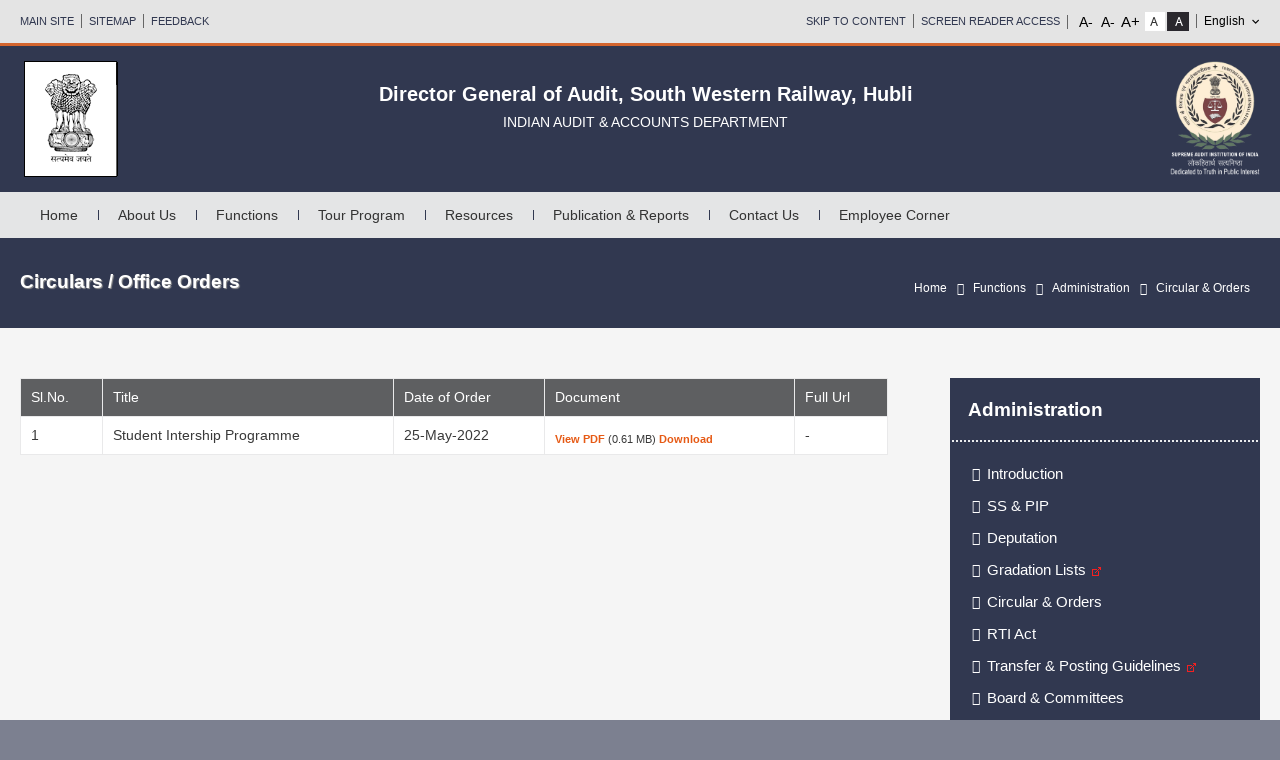

--- FILE ---
content_type: text/html; charset=UTF-8
request_url: https://cag.gov.in/swr/karnataka/en/ae-circulars-office-orders
body_size: 5300
content:

<!DOCTYPE html>
<html xmlns="http://www.w3.org/1999/xhtml" xml:lang="en" lang="en" dir="ltr">
	<head>
		<meta charset="utf-8"/>		<meta http-equiv="X-UA-Compatible" content="IE=edge">
		<meta name="viewport" content="width=device-width, initial-scale=1.0">
		<title>Circulars / Office Orders | Director General of Audit, South Western Railway, Hubli</title>
		<link href="/favicon.ico" type="image/x-icon" rel="icon"/><link href="/favicon.ico" type="image/x-icon" rel="shortcut icon"/>				
	<link rel="stylesheet" href="/themes/s_w_r/assets/css/style.css"/>
	<link rel="stylesheet" href="/themes/s_w_r/assets/css/responsive.css"/>
	<link rel="stylesheet" href="/themes/s_w_r/assets/css/aos.css"/>
		<link rel="stylesheet" href="https://cdnjs.cloudflare.com/ajax/libs/font-awesome/4.7.0/css/font-awesome.min.css">
		
	<script src="/themes/s_w_r/assets/js/jquery-min.js"></script>
	<script src="/themes/s_w_r/assets/js/modernizr.js"></script>
						
	</head>

	<body data-mobile="false" data-c="aecircularsofficeorders" data-m="index" class="noJS">
		<noscript class="js-required">
			<div class="container">
				<div class="alert alert-danger mt-2 mb-2" role="alert">
					This page uses JavaScript. Your browser either doesn't support JavaScript or you have it turned off. To see this page as it is meant to appear please use a JavaScript enabled browser.				</div>
			</div>
		</noscript>
		<div id="wrapper">
			<header id="header">
    <div class="topStrip">
      <div class="container">
        <div class=" cf">
                  <ul  class="leftLink"  >
            <li class="nav-item "><a href="https://cag.gov.in/en/" class="nav-link ">MAIN SITE</a></li><li class="nav-item "><a href="https://cag.gov.in/swr/karnataka/en/sitemap" class="nav-link ">SITEMAP</a></li><li class="nav-item "><a href="#" class="nav-link ">FEEDBACK</a></li>        </ul>
                    <ul class="rightLinks">
            <li><a class="skipContent" tabindex="1" href="#content">Skip to Content</a></li>
            <li><a class="skipContent" tabindex="1" href="#">Screen Reader Access</a></li>
            <li class="fontResize">
              <div id="accessControl" class="textResizeWrapper">
			     <div class="font-resize">
                <input type="button" name="font_normal" value="A-" id="font_smaller" title="Decrease Font Size" class="fontScaler normal font-normal" />
                <input type="button" name="font_normal" value="A-" id="font_normal" title="Normal Font Size" class="fontScaler normal font-normal" />
                <input type="button" name="font_large" value="A+" id="font_large" title="Increase Font Size" class="fontScaler large font-large" />
                </div>
				<div class="contrast-list">
                <input type="button" name="normal" value="Standard View" id="normal" title="Standard View" class="contrastChanger normal current" />
                <input type="button" name="wob" value="High Contrast View" id="wob" title="High Contrast View" class="contrastChanger wob" />
              </div>
			  </div>
            </li>
            <!--<li class="fontResize">
              <div id="accessControl" class="textResizeWrapper">
                <input type="button" name="normal" value="Standard View" id="normal" title="Standard View" class="contrastChanger normal current" />
                <input type="button" name="wob" value="High Contrast View" id="wob" title="High Contrast View" class="contrastChanger wob" />
              </div>
            </li>-->
            <li class="langDropDown">
                <select id="languageSwitcher">
                                                                <option value="hi" >हिन्दी</option>
                                            <option value="en"  selected="selected" >English</option>
                                    </select>

                            </li>
          </ul>
        </div>
      </div>
    </div>
	<div class="headSecound">
    <div class="container">
        <div class="headerBox"> 
          <div class="headerLeft">
		  <a href="/swr/karnataka/en" title="Director General of Audit, South Western Railway, Hubli"><img src="/themes/s_w_r/assets/images/emblem.png" alt="img"/></a>            </div>		
            <div class="headerPart">
            <div class="headerBox cf">
			<div id="logo">
                <a href="/swr/karnataka/en" title="Director General of Audit, South Western Railway, Hubli"><h3>Director General of Audit, South Western Railway, Hubli</h3><p>Indian Audit & Accounts Department</p></a>                 </div>
			   </div>
			</div>
            <div class="headerRight"> 
                <a href="/swr/karnataka/en" title="Dedicated to Truth in Public Interest"><img src="/themes/s_w_r/assets/images/Dedicated-to-Truth-in-Public-Interest.png" alt="Dedicated to Truth in Public Interest"/></a>            </div>
        </div>
      </div>
	</div>
    
    <div class="menuFullWidth">
    <div class="container">
    <div id="mainNav" class="mainNavigation">
          <div class="menuPart cf">
            <ul id="nav">
                <li>
                    <a href="/swr/karnataka/en">Home</a>                </li>
                <li class="nav-item dropdown "><a href="https://cag.gov.in/swr/karnataka/en/page-swr-karnataka-swr-about-us" class="nav-link dropdown-toggle " id="navbar-dropdown-menu-9318" data-toggle="dropdown" aria-haspopup="true" aria-expanded="false">About Us</a><ul class="dropdown-menu parent" aria-labelledby="navbar-dropdown-menu-9318"><li class="dropdown-item active dropdown-submenu "><a href="#" class="dropdown-toggle " id="navbar-dropdown-menu-537" data-toggle="dropdown" aria-haspopup="true" aria-expanded="false">The Office</a><ul class="dropdown-menu parent" aria-labelledby="navbar-dropdown-menu-537"><li class="dropdown-item active "><a href="https://cag.gov.in/swr/karnataka/en/page-swr-karnataka-swr-introduction" class="dropdown-item ">Introduction</a></li><li class="dropdown-item active "><a href="https://cag.gov.in/swr/karnataka/en/page-swr-karnataka-principal-director" class="dropdown-item ">Director General of Audit</a></li><li class="dropdown-item active "><a href="https://cag.gov.in/swr/karnataka/en/page-swr-karnataka-swr-deputy-director" class="dropdown-item ">Director of Audit</a></li></ul></li><li class="dropdown-item active dropdown-submenu "><a href="#" class="dropdown-toggle " id="navbar-dropdown-menu-9323" data-toggle="dropdown" aria-haspopup="true" aria-expanded="false">Mandate</a><ul class="dropdown-menu parent" aria-labelledby="navbar-dropdown-menu-9323"><li class="dropdown-item active "><a href="https://cag.gov.in/swr/karnataka/en/page-swr-karnataka-duties-power" class="dropdown-item ">Duties & Powers</a></li><li class="dropdown-item active "><a href="https://cag.gov.in/swr/karnataka/en/page-swr-karnataka-audit-jurisdiction" class="dropdown-item ">Audit Jurisdiction</a></li></ul></li><li class="dropdown-item active "><a href="https://cag.gov.in/en/page-our-vision-mission-values" class="dropdown-item ">Our Vision, Mission & Core Values</a></li><li class="dropdown-item active "><a href="https://cag.gov.in/swr/karnataka/en/page-swr-karnataka-swr-organisation-chart" class="dropdown-item ">Organisational Chart</a></li><li class="dropdown-item active "><a href="https://cag.gov.in/swr/karnataka/en/page-swr-karnataka-budget-expenditure" class="dropdown-item ">Budget & Expenditure</a></li><li class="dropdown-item active "><a href="https://cag.gov.in/swr/karnataka/en/page-swr-karnataka-history" class="dropdown-item ">History</a></li></ul></li><li class="nav-item dropdown "><a href="#" class="nav-link dropdown-toggle " id="navbar-dropdown-menu-9339" data-toggle="dropdown" aria-haspopup="true" aria-expanded="false">Functions</a><ul class="dropdown-menu parent" aria-labelledby="navbar-dropdown-menu-9339"><li class="dropdown-item active dropdown-submenu "><a href="#" class="dropdown-toggle " id="navbar-dropdown-menu-9340" data-toggle="dropdown" aria-haspopup="true" aria-expanded="false">Administration</a><ul class="dropdown-menu parent" aria-labelledby="navbar-dropdown-menu-9340"><li class="dropdown-item active "><a href="https://cag.gov.in/swr/karnataka/en/page-swr-karnataka-an-introduction-to-administration" class="dropdown-item ">Introduction</a></li><li class="dropdown-item active "><a href="https://cag.gov.in/swr/karnataka/en/page-swr-karnataka-ss-pip" class="dropdown-item ">SS & PIP</a></li><li class="dropdown-item active "><a href="https://cag.gov.in/swr/karnataka/en/page-swr-karnataka-deputation" class="dropdown-item ">Deputation</a></li><li class="dropdown-item active "><a href="https://cag.gov.in/swr/karnataka/en/page-swr-karnataka-gradation-list" target="_blank" class="dropdown-item ">Gradation Lists &nbsp;<img src=https://cag.gov.in/assets/images/extlink-icon.png alt='External link'></a></li><li class="dropdown-item active active"><a href="https://cag.gov.in/swr/karnataka/en/ae-circulars-office-orders" class="dropdown-item active">Circular & Orders</a></li><li class="dropdown-item active "><a href="https://cag.gov.in/swr/karnataka/en/page-swr-karnataka-swr-rti" class="dropdown-item ">RTI Act</a></li><li class="dropdown-item active "><a href="https://cag.gov.in/uploads/media/Transfer-policy-pdf-20200727135648.pdf" target="_blank" class="dropdown-item ">Transfer & Posting Guidelines &nbsp;<img src=https://cag.gov.in/assets/images/extlink-icon.png alt='External link'></a></li><li class="dropdown-item active "><a href="https://cag.gov.in/swr/karnataka/en/page-swr-karnataka-board-committees" class="dropdown-item ">Board & Committees</a></li><li class="dropdown-item active "><a href="https://cag.gov.in/swr/karnataka/en/page-swr-karnataka-training" class="dropdown-item ">Training</a></li><li class="dropdown-item active "><a href="https://cag.gov.in/swr/karnataka/en/page-swr-karnataka-rajbhasha" class="dropdown-item ">Rajbhasha</a></li><li class="dropdown-item active "><a href="https://cag.gov.in/uploads/media/codeofe-20200727135054.pdf" target="_blank" class="dropdown-item ">Code of Ethics for IA&AD &nbsp;<img src=https://cag.gov.in/assets/images/extlink-icon.png alt='External link'></a></li></ul></li><li class="dropdown-item active dropdown-submenu "><a href="#" class="dropdown-toggle " id="navbar-dropdown-menu-9352" data-toggle="dropdown" aria-haspopup="true" aria-expanded="false">Traffic Audit</a><ul class="dropdown-menu parent" aria-labelledby="navbar-dropdown-menu-9352"><li class="dropdown-item active "><a href="https://cag.gov.in/swr/karnataka/en/page-swr-karnataka-traffic-audit" class="dropdown-item ">Introduction</a></li></ul></li><li class="dropdown-item active dropdown-submenu "><a href="#" class="dropdown-toggle " id="navbar-dropdown-menu-9355" data-toggle="dropdown" aria-haspopup="true" aria-expanded="false">Construction Audit</a><ul class="dropdown-menu parent" aria-labelledby="navbar-dropdown-menu-9355"><li class="dropdown-item active "><a href="https://cag.gov.in/swr/karnataka/en/page-swr-karnataka-construction-audit" class="dropdown-item ">Introduction</a></li><li class="dropdown-item active "><a href="https://cag.gov.in/swr/karnataka/en/page-swr-karnataka-construction-audit-section-function-auditee-units" class="dropdown-item ">Section & Function Auditee Units</a></li></ul></li><li class="dropdown-item active dropdown-submenu "><a href="#" class="dropdown-toggle " id="navbar-dropdown-menu-9358" data-toggle="dropdown" aria-haspopup="true" aria-expanded="false">Establishment & PF Audit</a><ul class="dropdown-menu parent" aria-labelledby="navbar-dropdown-menu-9358"><li class="dropdown-item active "><a href="https://cag.gov.in/swr/karnataka/en/page-swr-karnataka-establishment-pf-audit" class="dropdown-item ">Introduction</a></li><li class="dropdown-item active "><a href="https://cag.gov.in/swr/karnataka/en/page-swr-karnataka-establishment-pf-audit-section-function-auditee-units" class="dropdown-item ">Section & Function Auditee Units</a></li></ul></li><li class="dropdown-item active dropdown-submenu "><a href="#" class="dropdown-toggle " id="navbar-dropdown-menu-9361" data-toggle="dropdown" aria-haspopup="true" aria-expanded="false">Store Audit</a><ul class="dropdown-menu parent" aria-labelledby="navbar-dropdown-menu-9361"><li class="dropdown-item active "><a href="https://cag.gov.in/swr/karnataka/en/page-swr-karnataka-stores-audit" class="dropdown-item ">Introduction</a></li><li class="dropdown-item active "><a href="https://cag.gov.in/swr/karnataka/en/page-swr-karnataka-stores-audit-section-function-auditee-units" class="dropdown-item ">Section & Function Auditee Units</a></li></ul></li><li class="dropdown-item active dropdown-submenu "><a href="#" class="dropdown-toggle " id="navbar-dropdown-menu-19441" data-toggle="dropdown" aria-haspopup="true" aria-expanded="false">Inspection Section</a><ul class="dropdown-menu parent" aria-labelledby="navbar-dropdown-menu-19441"><li class="dropdown-item active "><a href="https://cag.gov.in/swr/karnataka/en/page-swr-karnataka-inspection-section" class="dropdown-item ">Introduction</a></li><li class="dropdown-item active "><a href="https://cag.gov.in/swr/karnataka/en/page-swr-karnataka-inspection-section-section-function-auditee-units" class="dropdown-item ">Section & Function Auditee Units</a></li></ul></li><li class="dropdown-item active dropdown-submenu "><a href="https://cag.gov.in/swr/karnataka/en/page-swr-karnataka-workshop-audit" class="dropdown-toggle " id="navbar-dropdown-menu-9367" data-toggle="dropdown" aria-haspopup="true" aria-expanded="false">Workshop Audit</a><ul class="dropdown-menu parent" aria-labelledby="navbar-dropdown-menu-9367"><li class="dropdown-item active "><a href="https://cag.gov.in/swr/karnataka/en/page-swr-karnataka-workshop-audit" class="dropdown-item ">Introduction</a></li><li class="dropdown-item active "><a href="https://cag.gov.in/swr/karnataka/en/page-swr-karnataka-workshop-audit-section-function-auditee-units" class="dropdown-item ">Section & Function Auditee Units</a></li></ul></li><li class="dropdown-item active dropdown-submenu "><a href="#" class="dropdown-toggle " id="navbar-dropdown-menu-9370" data-toggle="dropdown" aria-haspopup="true" aria-expanded="false">FAAA Audit</a><ul class="dropdown-menu parent" aria-labelledby="navbar-dropdown-menu-9370"><li class="dropdown-item active "><a href="https://cag.gov.in/swr/karnataka/en/page-swr-karnataka-faaa-audit-books-and-budget-section" class="dropdown-item ">Introduction</a></li><li class="dropdown-item active "><a href="https://cag.gov.in/swr/karnataka/en/page-swr-karnataka-books-section-section-function-auditee-units" class="dropdown-item ">Section & Function Auditee Units</a></li></ul></li><li class="dropdown-item active "><a href="https://cag.gov.in/swr/karnataka/en/page-swr-karnataka-welfare" class="dropdown-item ">Welfare</a></li></ul></li><li class="nav-item "><a href="https://cag.gov.in/swr/karnataka/en/page-swr-karnataka-tiur-program" class="nav-link ">Tour Program</a></li><li class="nav-item dropdown "><a href="#" class="nav-link dropdown-toggle " id="navbar-dropdown-menu-9383" data-toggle="dropdown" aria-haspopup="true" aria-expanded="false">Resources</a><ul class="dropdown-menu parent" aria-labelledby="navbar-dropdown-menu-9383"><li class="dropdown-item active dropdown-submenu "><a href="#" class="dropdown-toggle " id="navbar-dropdown-menu-9384" data-toggle="dropdown" aria-haspopup="true" aria-expanded="false">Standard Guidelines & Policies</a><ul class="dropdown-menu parent" aria-labelledby="navbar-dropdown-menu-9384"><li class="dropdown-item active "><a href="https://cag.gov.in/en/page-cag-s-auditing-standards-2017" target="_blank" class="dropdown-item ">CAGs Auditing Standards &nbsp;<img src=https://cag.gov.in/assets/images/extlink-icon.png alt='External link'></a></li><li class="dropdown-item active "><a href="https://cag.gov.in/uploads/media/Manual-Standing-Orders-Admin-20200726212802.pdf" target="_blank" class="dropdown-item ">Manual of Standing Orders &nbsp;<img src=https://cag.gov.in/assets/images/extlink-icon.png alt='External link'></a></li></ul></li><li class="dropdown-item active dropdown-submenu "><a href="#" class="dropdown-toggle " id="navbar-dropdown-menu-9392" data-toggle="dropdown" aria-haspopup="true" aria-expanded="false">Acts & Manual</a><ul class="dropdown-menu parent" aria-labelledby="navbar-dropdown-menu-9392"><li class="dropdown-item active "><a href="https://cag.gov.in/en/page-duties-power-and-conditions-of-services-act" class="dropdown-item ">DPC Act</a></li><li class="dropdown-item active "><a href="https://cag.gov.in/uploads/media/Book-Regulations-Audit-Accounts-2020-20201014180051.pdf" class="dropdown-item ">Audit Regulations</a></li><li class="dropdown-item active "><a href="https://cag.gov.in/uploads/media/Office-Manual-20200727135411.pdf" target="_blank" class="dropdown-item ">Office Manual &nbsp;<img src=https://cag.gov.in/assets/images/extlink-icon.png alt='External link'></a></li><li class="dropdown-item active "><a href="https://cag.gov.in/uploads/media/Railway-Audit-Manual-2022-SIXTH-EDITION-062ea1770645be9-90094538.pdf" target="_blank" class="dropdown-item ">Railway Audit Manual &nbsp;<img src=https://cag.gov.in/assets/images/extlink-icon.png alt='External link'></a></li></ul></li><li class="dropdown-item active "><a href="https://cag.gov.in/uploads/media/Accounts-Training-06712245cbcc617-44340798.rar" target="_blank" class="dropdown-item ">Accounts Training &nbsp;<img src=https://cag.gov.in/assets/images/extlink-icon.png alt='External link'></a></li></ul></li><li class="nav-item dropdown "><a href="#" class="nav-link dropdown-toggle " id="navbar-dropdown-menu-9401" data-toggle="dropdown" aria-haspopup="true" aria-expanded="false">Publication & Reports</a><ul class="dropdown-menu parent" aria-labelledby="navbar-dropdown-menu-9401"><li class="dropdown-item active "><a href="https://cag.gov.in/swr/karnataka/en/page-swr-karnataka-compliance-to-audit-observation" class="dropdown-item ">Compliance to Audit Observation</a></li><li class="dropdown-item active "><a href="https://cag.gov.in/swr/karnataka/en/page-swr-karnataka-outstanding-inspection-reports" class="dropdown-item ">Outstanding Inspection Reports</a></li><li class="dropdown-item active "><a href="https://cag.gov.in/swr/karnataka/en/page-swr-karnataka-follow-up-of-audit-reports" class="dropdown-item ">Follow-Up of Audit Reports</a></li></ul></li><li class="nav-item dropdown "><a href="https://cag.gov.in/swr/karnataka/en/page-swr-karnataka-swr-contact-us" class="nav-link dropdown-toggle " id="navbar-dropdown-menu-9410" data-toggle="dropdown" aria-haspopup="true" aria-expanded="false">Contact Us</a><ul class="dropdown-menu parent" aria-labelledby="navbar-dropdown-menu-9410"><li class="dropdown-item active dropdown-submenu "><a href="#" class="dropdown-toggle " id="navbar-dropdown-menu-9419" data-toggle="dropdown" aria-haspopup="true" aria-expanded="false">Working with Us</a><ul class="dropdown-menu parent" aria-labelledby="navbar-dropdown-menu-9419"><li class="dropdown-item active "><a href="https://cag.gov.in/swr/karnataka/en/page-swr-karnataka-office-address" class="dropdown-item ">Office Address</a></li><li class="dropdown-item active "><a href="https://cag.gov.in/swr/karnataka/en/page-swr-karnataka-office-location" class="dropdown-item ">Office Location</a></li><li class="dropdown-item active "><a href="https://cag.gov.in/swr/karnataka/en/page-swr-karnataka-working-hours" class="dropdown-item ">Working Hours</a></li></ul></li></ul></li><li class="nav-item dropdown "><a href="#" class="nav-link dropdown-toggle " id="navbar-dropdown-menu-9427" data-toggle="dropdown" aria-haspopup="true" aria-expanded="false">Employee Corner</a><ul class="dropdown-menu parent" aria-labelledby="navbar-dropdown-menu-9427"><li class="dropdown-item active "><a href="https://cag.gov.in/swr/karnataka/en/page-swr-karnataka-training-nomination-at-rti-rtc-other-institute" class="dropdown-item ">Training Nomination at RTI/RTC/Other institute</a></li></ul></li>            </ul>
          </div>
        </div>
      </div>
      </div>
  </header>


			<!--Breadcrumbs-->
			<div class="pageHeader">
			      <div class="container">
			        <div class="entryTitleLeft">
			            <h1 class="entryTitle">
			              Circulars / Office Orders			            </h1>
			        </div>
			      <div class="breadcrumb">
			        <ul class="breadcrumb ul"><li><a href="/swr/karnataka/en"><i class="fa fa-home"></i> Home</a></li><li><a href="#">Functions</a></li><li><a href="#">Administration</a></li><li><span>Circular & Orders</span></li></ul>			      </div>
			    </div>
			</div>
			<!-- endBreadcrumbs-->
			
		  	
<section class="innerContent entryContent gy">
  <div class="container">
    <div class="coreListRow">

    
            		
		<div class="rightFunctionality">
			<h2>Administration</h2>
			<ul>
			
				<li>
					<a href="https://cag.gov.in/swr/karnataka/en/page-swr-karnataka-an-introduction-to-administration" >
						Introduction											</a>
				</li>
			
				<li>
					<a href="https://cag.gov.in/swr/karnataka/en/page-swr-karnataka-ss-pip" >
						SS & PIP											</a>
				</li>
			
				<li>
					<a href="https://cag.gov.in/swr/karnataka/en/page-swr-karnataka-deputation" >
						Deputation											</a>
				</li>
			
				<li>
					<a href="https://cag.gov.in/swr/karnataka/en/page-swr-karnataka-gradation-list"  target="_blank" >
						Gradation Lists														<img src="https://cag.gov.in/assets/images/extlink-icon.png" alt="img" />
											</a>
				</li>
			
				<li>
					<a href="https://cag.gov.in/swr/karnataka/en/ae-circulars-office-orders" >
						Circular & Orders											</a>
				</li>
			
				<li>
					<a href="https://cag.gov.in/swr/karnataka/en/page-swr-karnataka-swr-rti" >
						RTI Act											</a>
				</li>
			
				<li>
					<a href="https://cag.gov.in/uploads/media/Transfer-policy-pdf-20200727135648.pdf"  target="_blank" >
						Transfer & Posting Guidelines														<img src="https://cag.gov.in/assets/images/extlink-icon.png" alt="img" />
											</a>
				</li>
			
				<li>
					<a href="https://cag.gov.in/swr/karnataka/en/page-swr-karnataka-board-committees" >
						Board & Committees											</a>
				</li>
			
				<li>
					<a href="https://cag.gov.in/swr/karnataka/en/page-swr-karnataka-training" >
						Training											</a>
				</li>
			
				<li>
					<a href="https://cag.gov.in/swr/karnataka/en/page-swr-karnataka-rajbhasha" >
						Rajbhasha											</a>
				</li>
			
				<li>
					<a href="https://cag.gov.in/uploads/media/codeofe-20200727135054.pdf"  target="_blank" >
						Code of Ethics for IA&AD														<img src="https://cag.gov.in/assets/images/extlink-icon.png" alt="img" />
											</a>
				</li>
				</ul>
		</div>
        
        

        <div class="leftContentFunctionality">
                            <table class="whiteBackTable">
                    
                        <thead>
                            <tr>
                                <th>Sl.No.</th>
                                <th>Title</th>
                                <th>Date of Order</th>
                                <th>Document</th>
                                <th>Full Url</th>
                            </tr>
                        </thead>

                        <tbody>

                                    <tr>    
                        <td>1</td>
                        <td>Student Intership Programme</td>
                        <td>25-May-2022</td>
                        <td>
						
													
									<sub>
			<a href="https://cag.gov.in/uploads/ae_circulars_office_orders/CircularsOfficeOrders-0628e0a2e50dcb6-61249115.pdf" title="PDF file that opens in new window. To know how to open PDF file refer Help section located at bottom of the site." target="_blank"><b>View&nbsp;PDF</b></a>
			(0.61 MB)
			<a href="https://cag.gov.in/uploads/ae_circulars_office_orders/CircularsOfficeOrders-0628e0a2e50dcb6-61249115.pdf" title="PDF file that opens in new window. To know how to open PDF file refer Help section located at bottom of the site." target="_blank" download><b>Download</b></a>
		</sub>	



						
														
						</td>
						
                        <td>
                            -                        </td>
                    </tr>
                                        </tbody>
                </table>
        
                    </div>

        
            
            </div>
  </div>
</section>
  			<!--
<section class="footerSlider" data-aos="fade-up">
    <div class="container">
        <div class="row">
            <div class=" owlCarousel cf footerSliderBox">
                <div class="item"> 
                    <a title="http://india.gov.in, The National Portal of India : External website that opens in a new window" href="http://india.gov.in" target="_blank"> 
                                            </a>
                </div>
                <div class="item">
                    <a title="My Government, Government of India : External website that opens in a new window" href="https://www.mygov.in/" target="_blank"> 
                                            </a>
                </div>
                <div class="item">
                    <a title="Ministry of Defence, Government of India : External website that opens in a new window" href="https://mod.gov.in/" target="_blank"> 
                                            </a>
                </div>
                <div class="item">
                    <a title="Brahmos Aerospace : External website that opens in a new window" href="http://www.brahmos.com/" target="_blank"> 
                                            </a>
                </div>
                <div class="item"> 
                    <a title="Online Voter Service : External website that opens in a new window" href="https://www.nvsp.in/" target="_blank"> 
                                            </a>
                </div>
            </div>
        </div>
    </div>
</section>
-->



<!-- <section class="footerSlider" data-aos="fade-up">
    <div class="container">
      <div class="row">
        <div class=" owlCarousel cf footerSliderBox">
          <div class="item"> <a title="http://india.gov.in, The National Portal of India : External website that opens in a new window" href="#" target="_blank"> <img alt="http://india.gov.in, The National Portal of India : External website that opens in a new window" src="images/india-gov-in-logo.png"> </a> </div>
          <div class="item"> <a title="My Government, Government of India : External website that opens in a new window" href="#" target="_blank"> <img alt="My Government, Government of India : External website that opens in a new window" src="images/my-gov-in.png"> </a> </div>
          <div class="item"> <a title="Ministry of Defence, Government of India : External website that opens in a new window" href="#" target="_blank"> <img alt="Ministry of Defence, Government of India : External website that opens in a new window" src="images/mod-logo.png"> </a> </div>
          <div class="item"> <a title="Brahmos Aerospace : External website that opens in a new window" href="#" target="_blank"> <img alt="Brahmos Aerospace : External website that opens in a new window" src="images/brahmos-logo.png"> </a> </div>
          <div class="item"> <a title="Online Voter Service : External website that opens in a new window" href="#" target="_blank"> <img alt="Online Voter Service : External website that opens in a new window" src="images/ovs-logo.png"> </a> </div>
        </div>
      </div>
    </div>
</section> -->			

  <section class="footerEndSection" >
    <div class="footer">
      <div class="container">
<div class="footerLeft">
          <ul>
            <li class="nav-item "><a href="https://cag.gov.in/content/terms-conditions" class="nav-link ">Terms & Conditions</a></li><li class="nav-item "><a href="https://cag.gov.in/content/privacy-policy" class="nav-link ">Privacy Policy</a></li><li class="nav-item "><a href="https://cag.gov.in/content/copyright-policy" class="nav-link ">Copyright Policy</a></li><li class="nav-item "><a href="https://cag.gov.in/content/hyper-linking-policy" class="nav-link ">Hyperlinking Policy</a></li><li class="nav-item "><a href="https://cag.gov.in/swr/karnataka/en/page-swr-karnataka-page-help-a-e" class="nav-link ">Help</a></li><li class="nav-item "><a href="https://cag.gov.in/swr/karnataka/en/pages/single/109" class="nav-link ">Disclaimer</a></li><li class="nav-item "><a href="https://cag.gov.in/swr/karnataka/en/page-swr-karnataka-archive" class="nav-link ">Archive</a></li>          </ul>
      </div>	  
      <div class="CopyrightText">     
          <p>© Content Owned by Comptroller and Auditor General of India</p>
          </div> 

	  
        <div class="footerRightEnd" >          
          <div class="fotterVisitors"><span>Page last updated : <strong>18 Jan 2026 </strong></span><!--<span>Visitors : <strong>130623</strong></span>--></div>
        </div>
        
      </div>
    </div>
  </section>  
		</div>

		<a href="#top" title="Back to Top" id="backtotop">Back to Top</a>
		
	<script src="/themes/s_w_r/assets/js/aos.js"></script>
	<script src="/themes/s_w_r/assets/js/functions.js"></script>
	<script src="/themes/s_w_r/assets/js/general.js"></script>
	<script src="/themes/s_w_r/assets/js/jquery.validate.min.js"></script>
	<script src="/themes/s_w_r/assets/js/additional-methods.min.js"></script>
	    				                    <script>
                        var _langChangeFlag = false;
                        var changeLang = function (_lang){
                            var _langUrls = [];var _langUrls = JSON.parse('{"hi":"https:\/\/cag.gov.in\/swr\/karnataka\/hi\/ae-circulars-office-orders","en":"https:\/\/cag.gov.in\/swr\/karnataka\/en\/ae-circulars-office-orders"}');                            if(_langChangeFlag){
                                return;
                            }
                            if(_langUrls[_lang] !== undefined && _langUrls[_lang] != ''){
                                _langChangeFlag = true;
                                window.location = _langUrls[_lang];
                            }
                        }
                        $(document).ready(function(){
                            $('#languageSwitcher').change(function(){
                                changeLang($(this).val());
                            });
                        });
                    </script>
                
				<!-- Global site tag (gtag.js) - Google Analytics -->
		<script async src="https://www.googletagmanager.com/gtag/js?id=UA-180956344-1"></script>
		<script>
		  window.dataLayer = window.dataLayer || [];
		  function gtag(){dataLayer.push(arguments);}
		  gtag('js', new Date());
		  gtag('config', 'UA-180956344-1');
		</script>
		
	</body>
</html>

--- FILE ---
content_type: text/css;charset=UTF-8
request_url: https://cag.gov.in/themes/s_w_r/assets/css/responsive.css
body_size: 3231
content:
/* ************* Media Queries Tablets ****************** */

@media only screen and ( max-width: 1300px ) 
{.container {padding-left: 20px;padding-right: 20px;}

}


@media only screen and ( max-width: 1200px ){
.container {padding-left: 15px;padding-right: 15px;}
.headerBox{position:relative; padding-bottom:19px;}
.implinksSection {width: 36%;}
.newseventSection{width: 36%; padding:15px;}
.mediaSection{width: 28%; padding-left:20px;}
.ecitizenMain .ecitizenDetails .navEcitizen li a{width:20%; min-height: 72px; margin: 0 15px;}
.introductionBox li a{font-size:18px}
.introductionSection li:nth-child(2n+1){border-right:none;}
}
@media only screen and (max-width: 1169px) {
	.headerPart{flex: 0 0 70%; max-width: 70%;}
	#logo h3{font-size: 20px;}
	.footerLeft li{padding: 6px 13px;}
	#nav li a{padding: 5px 14px;font-size: 15px;}
	.latestReportsSection h2{font-size: 22px;}
	.latestNewsAbout h2{font-size: 22px;}
	.rightReportContent{width: 75%;}
	.latestNews h2{font-size: 22px;}
	.footerLeft a{font-size: 14px;}
	.mediaBoxs h2{font-size: 18px;}
	.latestReportsSection .searchReort input{font-size: 18px;}
	.latestNews .tickerDivBlock{height: 216px !important;}
	.holderIndiaImg img{width: 180px;}
	.rightFunctionality{width: 28%;}
	.entryContent{padding: 30px 0;}

}
@media only screen and (max-width: 1023px) {
.latestReportBox{top:0;}
#nav li a{padding: 5px 15px;font-size: 14px;}
}
@media only screen and (max-width: 991px) {
.container {max-width: 991px;}
.latestNews .tickerDivBlock {height: auto !important;}
.toggleMenu .iconBar{}
.topStrip a{font-size:11px;}
.headNo a, .headTeldir a{font-size:14px;}
/*Navigation*/
#nav {display:none;position:absolute;left:0;right:0;background:#49cbdf;}
#nav ul{background:#27b1c6;}
.toggleMenu, #nav .menuIcon {display:block;}
#nav li {float:none;display:block;border:none;}
#nav li a{border-top:1px solid #aeaeae;}
#nav li.parent {position:relative;}
#nav li .menuIcon, #nav li li .menuIcon {width:46px; height:auto; background-color:#002d63; background-color: rgb(255 255 255); background-image:url(../images/down-arrow.gif); background-repeat:no-repeat; background-position:center 15px; position:absolute;right:0;top:0;bottom:0;cursor:pointer;}
#nav li .menuIcon.active, #nav li li .menuIcon.active {background-color:#002d63; background-color: rgb(46 49 61);}
#nav li > a:hover, #nav li.hover > a, #nav li.active > a, #nav li ul li a:hover, #nav li ul li > a.selected, #nav ul a:hover, .noJS #nav ul a:focus, #nav ul a.selected, #nav > li > a:hover, #nav > li.hover > a, #nav > li.focus > a {background-color:#484f66;color: #fff;}
#nav ul {width:100%;display:none;position:static;transition:none;-webkit-transition:none;}
.hasJS #nav ul{opacity:1;}
#nav li ul li, #nav ul a {width:100%}
#nav > li:hover > ul, #nav li li:hover > ul, #nav li li li:hover > ul {display:none;}
#nav ul, #nav *:hover ul ul, #nav .hover ul ul, #nav .focus ul ul {margin-left:0;}
#nav li a {padding-left:15px;padding-right:15px;display:block;line-height:30px;font-size:14px;background: #313850;color: #fff;}
#nav li ul li a {padding:7px 55px 7px 25px; display:block;line-height:21px; background:url(../images/right-arrow.gif) no-repeat 15px 15px;color:#fff;border-color: #6a6a6a;}
#nav li ul li ul li a {padding-left:45px;background-position:33px center}
#nav li ul li ul li ul li a {padding-left:60px;background-position:45px center}
#nav > li > a:hover, #nav > li.hover > a, #nav > li.focus > a, #nav > .highlight > a {background-color:#f73;color: #fff;}
#nav li ul li a:hover, #nav li ul li > a.selected, #nav ul a:hover, .noJS #nav ul a:focus, #nav ul a.selected, #nav ul > .highlight > a {background-color:#dd4824;color: #fff;}

/*Responsive Table*/
.responsiveTable, .responsiveTable tr, .responsiveTable td, .responsiveTable td:before { display:block; text-align:left; border:none;	/* Converts a table, table row, table column and table column:before into a block element */ }
.responsiveTable, .responsiveTable tr, .responsiveTable td:last-child { border-bottom:none; }
.responsiveTable thead, .responsiveTable tr th { position:absolute;	/* Hides table head but not using display none */ top:-1000em; left:-1000em; }
.responsiveTable tr { border:1px solid #eeeeee; border-bottom:2px solid #eeeeee;  margin:0 0 20px; }
.responsiveTable tr td:nth-child(1) { /* first column of the row */ border-left:none;}
.responsiveTable tr td:last-child { /* last column of the row */ border-right:none; }
.responsiveTable tr:last-child .td, .responsiveTable td { /* Column in the last row and column */ border-bottom:1px solid #eeeeee; }
.responsiveTable td:before { /* prints the value of data-label attribute before the column data */ font-weight:bold; padding-right:20px; line-height:27px; color:#174471; content:" "attr(data-label)"";	/* call the attribute value of data-label and adds a string // */ }
.responsiveTable tbody {display:block;}
.responsiveTable tr td {padding:5px 15px; width:auto !important;}
.introductionSection{width:100%;}
.introrowBox .latestNews{width:100%;}
.implinksSection, .newseventSection, .mediaSection{width:50%;}
.footer{text-align:center;}
.footerLeft{padding-right:0;}
.footerRight{width:100%; margin:0 auto; float:none; text-align: center; display: block;clear: left;}
.footerLeft li{display: inline-block; float:none;}
.socialmediaSharing .socialIcons{float:none;}
.socialmediaSharing .socialIcons li{float:none; display:inline-block;}
.footerSlider .owl-theme .owl-controls{display:none;}
.CopyrightText{width: 100%;}


.latestReportsLeft{width: 100%;}
.introrowBox .latestNewsTop{width: 100%;}

.rightFunctionality {width: 100%;margin-bottom: 20px;}
.leftContentFunctionality{width: 100%;}
.bannerCaption{width: 500px;}

}

@media only screen and (max-width: 768px) {
	.breadcrumb{display: none;}
.r-tabs .r-tabs-nav {display: none;}
.r-tabs .r-tabs-accordion-title {display: block;}
.latestNews .tickerDivBlock { height: auto !important;}
.mediaBoxs h2 { font-size: 22px; font-weight: 700;}
.footerLeft li{margin-bottom: 0;}
.footerLeft{margin-bottom: 0;}
.indexBanner .owl-prev{width: 48px;width: 48px;background-size: 13px !important;}
.indexBanner .owl-next{width: 48px;width: 48px;background-size: 13px !important;}
.sliderBanner .item{min-height: 250px;}
.indexBanner .sliderBanner.owl-theme .owl-controls{transform: translateY(-30px);}
.entryTitle{font-size: 20px;}
.rightFunctionality h2{font-size: 18px;}
.innerContent{min-height: auto;}

}
/* ************* Mobiles Media Queries ****************** */

@media only screen and (max-width: 767px) {
	.toggleMenu{padding: 10px 15px;}
#logo h3 { font-size: 16px; line-height: 22px; }
.sliderBanner .owl-stage .item > img {min-height:225px;}
.formList .boxs > li, .formList .boxs > div {float:none; width:100%;}
.ecitizenMain .ecitizenDetails .navEcitizen li a{width:43%; margin-bottom:20px;min-height: auto;}
.implinksSection, .newseventSection, .mediaSection{width:100%;}
.rightReportContent{width: 72%;}
.mediaBoxs{width: 100%;margin-right: 0;margin-bottom: 15px;display: inline-block;}
.mediaBoxs:nth-child(2){border: 0;}
.singleList .photoGalleryList li{width: 47%;}
.introrowBox{padding: 20px 0;}
.rightLinks li{display: none;}
.langDropDown { display: block !important; }
#logo a {font-size: 14px;}
.mediaBoxs{min-height: auto;}
.CopyrightText p{font-size: 13px;}
.footerLeft li { padding: 3px 12px; }
.latestReportsSection .tickerDivBlock { height: auto !important; }
.headerPart { flex: 0 0 63%; max-width: 63%; }
.bannerCaption { width: 440px; background-color: #ffffffbf;padding: 18px 15px 18px 60px; }
.indexBanner .owl-prev{width: 35px;height: 35px;}
.indexBanner .owl-next{width: 35px;height: 35px;}

}
@media only screen and (max-width: 639px) {
	.ecitizenMain .ecitizenDetails .navEcitizen li a{width:100%;margin: 0 0 15px 0;}
	.footerLeft li{margin-bottom:10px; padding: 0 10px;}
	.footerRight .fotterVisitors span{display:block;}
	.implinksSection{padding-top:30px;}
	.introrowBox .latestNews{padding:0;}
	.introductionBox{padding:0;}
	.introductionSection li{width:100%;}
	.latestReportBox{padding:10px 0;}
	.reportPart{background:none; border:none; padding:0;}
	.latestReporTitle{padding: 10px 0 0 20px; border:none;}
	.latestReporDetails{border:none;}
	.latestReporTitle h2:after{bottom:-10px}
	.latestReporTitle h2::before{bottom:-18px;}
	.bannerCaption { padding: 10px 15px; left: 0; top: auto; width: 100%; bottom: -32px; }
	.indexBanner .owl-prev, .owl-next:hover{width: 35px;height: 35px;}
	.bannerCaption .bannerTitle{width:auto; font-size: 20px;line-height: 1.3;}
	.bannerCaption .knowMore{margin-top:15px;}
	.bannerCaption .bannerTitle span{font-size:12px;}
	.knowMore a{font-size: 12px;padding: 5px 16px;}	
	.latestNews .playPause{right:0; bottom:0;}
	.introductionSection h2{font-size:25px;}
	.fontResize{display:none;}	
	.headerBox{padding-bottom:10px; }

	.headerLeft{bottom: 5px;top: auto;}
	.headerPart { flex: 0 0 100%; max-width: 100%; }
	#logo h3{font-size: 15px;line-height: 22px;}
	#logo p{font-size: 13px;}
	.bannerCaption:before{display: none;}
	.headerRight{position: absolute;right: 0;}
	.latestReportsSection .searchReort input{width: 100%;}
	.latestReportsSection .searchReort{position: relative;right: 0;}
	.rightReportContent{width: 100%;}
	.introrowBox .latestNews{float: left;}
	.latestNews h2{margin-top: 10px;padding-left: 50px;font-size: 18px;}
	.rightReportImg{margin-bottom: 15px;}
	.introrowBox{padding: 25px 0;}
	.footerLeft li:before{top: 8px;}
	.holderIndiaImg{width: 100%;max-width: 100%;}
	.holderIndiaImg img { width: 100%;}
	.entryContent .row{margin-bottom: 0;}
	.breadcrumb{width: 100%;}
	.entryContent p{text-align: left;}
	.rightFunctionality h2{font-size: 18px;}
	.headerLeft img { width: 86px;}
	.photoGalleryList{margin: 0 0px;}
	.photoGalleryMain .photoGalleryList li{width: 100%;margin-left: 0;}
	.coreListSeletc{ width: 45%;}
	.sliderBanner .item{min-height: 218px;}
	.singleList .photoGalleryList li{width: 46%;}
	.singleList .field-content img{height: 160px;}
	.mediaBoxs ul li a{font-size: 14px;}
	.latestNewsAbout p{font-size: 14px;}
	.mediaBoxs .view-all{font-size: 14px;}
	.latestReportsSection h2 { font-size: 18px; }
}


@media only screen and (max-width: 479px) {

.topStrip li:first-child{display:none;}
.topStrip li:before{display:none;}
.mainNavigation{border-top:1px solid #fc5349;}
.headerBox #logo{width: 68%;margin: 0 auto;}
.toggleMenu{padding:5px}
.headerPart{margin-top: 16px;}
.headerLeft img {width: 76px;}
.headerRight img {width: 90px;}
.toggleMenu .mobileMenu{font-size: 1.15em;font-weight: 600;}
.headerBox #logo{width: 100%;margin-top: -20px;}
#logo h3{font-size: 15px;line-height: 22px;}
.latestReportsSection h2{font-size: 20px;}
.latestNews h2 {font-size: 20px;}
.entryContent .row{margin-bottom: 0;}
.faq .accordion .accTrigger:after{font-size: 37px;}
.footerLeft li{padding-bottom: 10px;}
.footerLeft li{margin-bottom:10px; padding: 0 10px;padding-bottom: 10px;}
.footerLeft li:before{display: none;}
.photoGalleryMain .photoGalleryList li{width: 100%;margin-left: 0;}
.headerLeft {bottom: 5px;}
.coreListSeletc{margin-bottom: 10px;}
.singleList .photoGalleryList li{width: 100%;margin-left: 0;}
.singleList .field-content img {height: auto;}
.entryTitle{font-size: 16px;}
.rightFunctionality h2{font-size: 16px;}
.footerLeft li{margin-bottom: 0;}
.latestNews h2 { font-size: 16px; }
.latestNewsAbout h2 { font-size: 16px; }
.latestReportsSection h2 { font-size: 16px; }
.latestReportsSection .searchReort input { font-size: 14px; }
.read-more-link a{font-size: 14px;}
.mediaBoxs ul{min-height: auto;}

}
@media only screen and (max-width: 360px) {
	#logo h3{font-size: 14px;line-height: 20px;}
	.bannerCaption p{font-size: 13px;}
	.bannerCaption a { font-size: 13px; }
	#logo p {font-size: 12px;}	
	.latestReportsSection ul li a{font-size: 15px;}
	.entryContent .row{margin-bottom: 0;}
	.latestNewsAbout p { font-size: 13px; }
	.mediaBoxs ul li a { font-size: 13px; }
	.footerLeft li{padding-bottom: 0;}
    .footerLeft a { font-size: 13px; }

}

--- FILE ---
content_type: application/javascript
request_url: https://cag.gov.in/themes/s_w_r/assets/js/general.js
body_size: 4897
content:
/*---------------------------------------------------------------------*/
;(function($){

/*================= Global Variable Start =================*/		   
var isMobile = /Android|webOS|iPhone|iPad|iPod|BlackBerry|IEMobile|Opera Mini/i.test(navigator.userAgent);
var IEbellow9 = !$.support.leadingWhitespace;
var iPhoneAndiPad = /iPhone|iPod/i.test(navigator.userAgent);
var isIE = navigator.userAgent.indexOf('MSIE') !== -1 || navigator.appVersion.indexOf('Trident/') > 0;
function isIEver () {
  var myNav = navigator.userAgent.toLowerCase();
  return (myNav.indexOf('msie') != -1) ? parseInt(myNav.split('msie')[1]) : false;
}
//if (isIEver () == 8) {}
		   
var jsFolder = "js/";
var cssFolder = "css/";	
var ww = document.body.clientWidth, wh = document.body.clientHeight;
var mobilePort = 992, ipadView = 1024, wideScreen = 1600;

/*================= Global Variable End =================*/	

//css3 style calling 
document.write('<link rel="stylesheet" type="text/css" href="' + cssFolder +'animate.css">');	

/*================= On Document Load Start =================*/	
$(document).ready( function(){
	$('body').removeClass('noJS').addClass("hasJS");
	$(this).scrollTop(0);
	getWidth();
	
	//Set Element to vertical center using padding
	 $.fn.verticalAlign = function () {return this.css("padding-top", ($(this).parent().height() - $(this).height()) / 2 + 'px');};
	 
	setTimeout(function(){
		$('.vCenter').each(function () {$(this).verticalAlign();});
	}, 800);
	
	// Index Banner Slider	
	if( $(".sliderBanner").length) {
		var owl = $(".sliderBanner");
		var autoplay;
		if (owl.children().length == 1) {autoplay = false}
		else {autoplay = true}
		
		owl.owlCarousel({
			loop:autoplay
			,autoplay:false
			,mouseDrag:autoplay
			// ,autoplayTimeout:3000
			// ,autoplaySpeed:800
			// ,smartSpeed:1200
			//,animateOut: 'owlFadeOut'
			,nav:autoplay	
			,dots:false
			,items : 1
			,autoplayHoverPause: true
			,navText : ["<i class='fa fa-chevron-left'></i>","<i class='fa fa-chevron-right'></i>"]
			//dots : false		
			,onInitialized: function(event) {
				if (owl.children().length > 1) { 
					 //owl.trigger('stop.owl.autoplay');
					 //this.settings.autoplay = true;
					 //this.settings.loop = true;
				}
			}
		});
	};
	
	// Inner Banner Slider	
	if( $(".slider").length) {
		var owl2 = $(".slider");
		var autoplay;
		if (owl2.children().length == 1) {autoplay = false	}
		else {autoplay = true}
		
		owl2.owlCarousel({
			loop:autoplay
			,autoplay:false
			,mouseDrag:autoplay
			,autoplayTimeout:3000
			,autoplaySpeed:800
			,smartSpeed:1200
			,nav:autoplay
			,dots:autoplay
			,items : 1
			,autoplayHoverPause: true
			//dots : false		
			,onInitialized: function(event) {
				if (owl2.children().length > 1) { 
				}
			}
		});
	};
	
	
	if($(".sliderBanner").length) {
		$('.sliderBanner .item').each(function(){
			var banimgSrc = $(this).find('img').attr('src');		
			$(this).css('background-image', 'url(' + banimgSrc +')');
			
		});
	}
	
	
	
	if( $(".reportPart").length) {
		$('.latestReportSlider').owlCarousel({
			 loop:true
			,autoplay:false
			,autoplayTimeout:3000
			,smartSpeed:1200
			,margin:25
			,nav:true
			,dots:false
			,responsive:{
				0:{
					items:1
				},
				500:{
					items:1
				},
				700:{
					items:2
				},
				1200:{
					items:3
				},
				1300:{
					items:4
				}
			}
		})
	};
	
	
	if( $(".footerSlider").length) {
		$('.footerSliderBox').owlCarousel({
			 loop:true
			,autoplay:false
			,autoplayTimeout:3000
			,smartSpeed:1200
			,margin:25
			,nav:true
			,dots:false
			,responsive:{
				0:{
					items:1
				},
				500:{
					items:2
				},
				700:{
					items:3
				},
				1000:{
					items:5
				}
			}
		})
	};
	
	
	
	
	// Skip to Main Content
	$('.skipContent').on('click',function (e) {
			e.preventDefault();
	
			var target = this.hash;
			var $target = $(target);
	
			$('html, body').stop().animate({
				'scrollTop': $target.offset().top
			}, 900, 'swing', function () {
				window.location.hash = target;
			});
		});
	
	
	if( $(".marqueeScrolling li").length > 1){
		var $mq = $('.marquee').marquee({
			 speed: 25000
			,gap: 0
			,duplicated: true
			,pauseOnHover: true
			});
		$(".btnMPause").toggle(function(){
			$(this).addClass('play');
			$(this).text('Play');
			$mq.marquee('pause');
		},function(){
			$(this).removeClass('play');
			$(this).text('Pause');
			$mq.marquee('resume');
			return false;
		});
	};
	// search Data Toggle
		if( $(".login").length){
	
	$('.login').on('click', function(event) {   
		$('.searchDataToggle').toggle('show');
		  event.stopPropagation();
   		 });
		$('.login, .searchDataToggle').on('click', function(event) {
       		 event.stopPropagation();													
		});
			$(document).on('click', function() {   
			jQuery('.searchDataToggle').hide();
			
		 
   		 });
		}
		// Menu
			if( $(".mobileMenuHome").length){
	      $('.mobileMenuHome').on('click', function(event) {   
		if($(".mobileMenuHome").hasClass("active")){	
		$(this).removeClass("active");									 
		$('.mainNavigation').slideUp();
		  event.stopPropagation();
		  }else{
			$(this).addClass("active");	
			$('.mainNavigation').slideDown();
			}
   		 });
		
		$('.mobileMenuHome, .mainNavigation').on('click', function(event) {
       		 event.stopPropagation();													
		});
			/*$(document).on('click', function() {   
			$('.mainNavigation').slideUp();
	 
   		 });*/
		}
	// Multiple Ticker	
	if( $(".ticker").length){
		$('.ticker').each(function(i){
			$(this).addClass('tickerDiv'+i).attr('id', 'ticker'+i);
			$('#ticker'+i).find('.tickerDivBlock').first().addClass('newsTikker'+i).attr('id', 'newsTikker'+i);
			$('#ticker'+i).find('a.playPause').attr('id', 'stopNews'+i)
			$('#newsTikker'+i).vTicker({ speed: 1E3, pause: 4E3, animation: "fade", mousePause: false, showItems: 4, height: 460, direction: 'up' })
			$("#stopNews"+i).click(function () {
				if($(this).hasClass('stop')){
					$(this).removeClass("stop").addClass("play").text("Play").attr('title', 'Play');
				}else{
					$(this).removeClass("play").addClass("stop").text("Pause").attr('title', 'pause');
				}
				return false;
			});
		});
	};
	
	
	
	// Responsive Tabing Script
	if( $(".resTab").length) {
		$('.resTab').responsiveTabs({
			 rotate: false
			,startCollapsed: 'tab' //accordion
			,collapsible: 'accordion' //accordion
			,scrollToAccordion: true
			,scrollToAccordionOnLoad:false
		});
	};
				
	if( $(".accordion").length){
	   $('.accordion .accordDetail').hide();
	   $(".accordion .accordDetail:first").show(); 
	   $(".accordion .accTrigger:first").addClass("active");	
	   $('.accordion .accTrigger').click(function(){
		  if ($(this).hasClass('active')) {
			   $(this).removeClass('active');
			   $(this).next().slideUp();
		  } else {
			  if ($('body').hasClass('desktop')) {
			   $('.accordion .accTrigger').removeClass('active');
			   $('.accordion .accordDetail').slideUp();
			  }
			   $(this).addClass('active');			   
			   $(this).next().slideDown();
		  }
		  return false;
	   });
	};
	
	if( $(".tableData").length > 0){
		$('.tableData').each(function(){
			$(this).wrap('<div class="tableOut"></div>');
			$(this).find('tr').each(function(){
			$(this).find('td:first').addClass('firstTd');
			$(this).find('th:first').addClass('firstTh');
			$(this).find('th:last').addClass('lastTh');
			});
			$(this).find('tr:last').addClass('lastTr');
			$(this).find('tr:even').addClass('evenRow');
			$(this).find('tr:nth-child(2)').find('th:first').removeClass('firstTh');
		});	
	};
	
	// Responsive Table
	if( $(".responsiveTable").length){
		$(".responsiveTable").each(function(){		
		$(this).find('td').removeAttr('width');
		//$(this).find('td').removeAttr('align');
		var head_col_count =  $(this).find('tr th').size();
		// loop which replaces td
		for ( i=0; i <= head_col_count; i++ )  {
			// head column label extraction
			var head_col_label = $(this).find('tr th:nth-child('+ i +')').text();
			// replaces td with <div class="column" data-label="label">
			$(this).find('tr td:nth-child('+ i +')').attr("data-label", head_col_label);
		}
		});
	};
	
	// Responsive Table
	if( $(".tableScroll").length){
		$(".tableScroll").each(function(){
			$(this).wrap('<div class="tableOut"></div>');
		});
	};
	
	// Back to Top function
	if( $("#backtotop").length){
		$(window).scroll(function(){
			if ($(window).scrollTop()>120){
			$('#backtotop').fadeIn('250').css('display','block');}
			else {
			$('#backtotop').fadeOut('250');}
		});
		$('#backtotop').click(function(){
			$('html, body').animate({scrollTop:0}, '200');
			return false;
		});
	};
	
	// Get Focus Inputbox
	if( $(".getFocus").length){
			$(".getFocus").each(function(){
			$(this).on("focus", function(){
			if ($(this).val() == $(this)[0].defaultValue) { $(this).val("");};
		  }).on("blur", function(){
			  if ($(this).val() == "") {$(this).val($(this)[0].defaultValue);};
		  });								  
		});
	};
	
	// For device checking
	if (isMobile == false) {
	
	};
	
	// Video JS
	if( $(".videoplayer").length){	
		$(".videoplayer").each(function(){
			var $this = $(this);
			var poster = $this.children("a").find("img").attr("src");
			var title = $this.children("a").find("img").attr("alt");	
			var videotype = $this.children("a").attr("rel");
			var video = $this.children("a").attr("href");
			$this.children("a").remove();
			
			projekktor($this, {
			 poster: poster
			,title: title
			,playerFlashMP4: '../videoplayer/jarisplayer.swf'
			,playerFlashMP3: '../videoplayer/jarisplayer.swf'
			,width: 640
			,height: 385
			,fullscreen:true
			,playlist: [
				{0: {src: video, type: videotype}}
			],
			plugin_display: {
				logoImage: '',
				logoDelay: 1
			}
			}, function(player) {} // on ready 
			);
		})
	};
	
	// Google Map gmap3 
	if( $("#gmap").length){	
	
		var lang = 23.021666;
		var lati = 72.55464;
		var contentString = '<div id="content">'+
	    '<strong>' + 'Silver Touch Technologies Limited' + '</strong>'+
	    '<div id="bodyContent">'+ '2nd Floor, Saffron Towers,' + '<br/>' +
		'Near Panchwati Circle,' + '<br/>' +
		'Ahmedabad, Gujarat 380006'
	    '</div></div>';
		
		var map = new google.maps.Map(document.getElementById('gmap'), {
		zoom: 15
		,center: new google.maps.LatLng(lang , lati)
		,mapTypeId: google.maps.MapTypeId.ROADMAP
		});	
		
	    var infowindow = new google.maps.InfoWindow({
	        content: contentString
	    });
		google.maps.event.addListener(map, 'click', function() {
		  infowindow.close();
		});
		var marker = new google.maps.Marker({
		  map: map,
		  position: new google.maps.LatLng(lang , lati)
		});
		google.maps.event.addListener(marker, 'click', function() {
	        infowindow.open(map,marker);
	    });
		infowindow.open(map,marker);
	};
	
	if( $(".litebox").length){	
		$('.litebox').liteBox();
	};	
	
	$('.equalHeights > div').equalHeight();
	
	setTimeout (function(){
		if( $(".fixedErrorMsg").length){					 
			$(".fixedErrorMsg").slideDown("slow");				 
			setTimeout( function(){$('.fixedErrorMsg').slideUp();},5000 );
		}
		if( $(".fixedSuccessMsg").length){					 
			$(".fixedSuccessMsg").slideDown("slow");				 
			setTimeout( function(){$('.fixedSuccessMsg').slideUp();},5000 );
		}
	},500);
	
	/*================= On Document Load and Resize Start =================*/
	$(window).on('resize', function () {
									 
		ww = document.body.clientWidth; 
		wh = document.body.clientHeight;		
		
		$('.vCenter').each(function () {$(this).verticalAlign();});	
		
		if($("body").hasClass("mobilePort")){
			$("body").removeClass("wob");
		}
		
		//$('.container').resize(function(){});
		
    }).trigger('resize');
	/*================= On Document Load and Resize End =================*/
	
	/*Navigation */
	if( $("#nav").length) {
		if($(".toggleMenu").length == 0){
			$("#mainNav").prepend('<a href="#" class="toggleMenu"><span class="mobileMenu">Menu</span><span class="iconBar"></span></a>');	
		}
		$(".toggleMenu").click(function() {
			$(this).toggleClass("active");
			$("#nav").slideToggle();
			return false;
		});
		$("#nav li a").each(function() {
			if ($(this).next().length) {
				$(this).parent().addClass("parent");
			};
		})
		$("#nav li.parent").each(function () {
			if ($(this).has(".menuIcon").length <= 0) $(this).append('<i class="menuIcon">&nbsp;</i>')
		});
		dropdown('nav', 'hover', 1);
		adjustMenu();	
	};
	
if($('.datepicker').length){
	$.datepicker.setDefaults({
	  showOn: "both"
	  ,dateFormat:"dd/mm/yy"
	  ,changeMonth: true
	  ,changeYear: true
	  //,buttonImage: "images/calendar.png"
	 //,buttonImageOnly: true
	  ,shortYearCutoff: 50
	  ,buttonText: "<span class='sprite calIcon'></span>"
	  ,beforeShow: function (textbox, instance) {
		instance.dpDiv.css({
			marginTop: /*(textbox.offsetHeight)*/ 0 + 'px'
			,marginLeft: 0 + 'px'
		});
		}
	});
	
	$( ".datepicker" ).datepicker({
		   dateFormat:"dd/mm/yy"
		   ,showOn: "both"
		   ,buttonText: "<span class='sprite calIcon'></span>"
		   ,shortYearCutoff: 50
		 //,buttonImage: "images/calendar.png"
		 //,buttonImageOnly: true
		   ,beforeShow: function (textbox, instance) {
			instance.dpDiv.css({
					marginTop: /*(textbox.offsetHeight)*/ 0 + 'px'
					,marginLeft: 0 + 'px'
					});
			}
	  });	
}

if( $(".datetimepicker").length){
	$( ".datetimepicker" ).datetimepicker({
           dateFormat:"dd-mm-yy", 
           showOn: "both",
		   buttonText: "<span class='sprite calIcon'></span>",
           //buttonImage: "images/calendar.png"
           //buttonImageOnly: true,
		   beforeShow: function (textbox, instance) {
            instance.dpDiv.css({
                    marginTop: /*(textbox.offsetHeight)*/ 15 + 'px',
                    marginLeft: -13 + 'px'
            		});
    		}
      });
}

	
	// // Message on Cookie Disabled
	// $.cookie('cookieWorked', 'yes', { path: '/' });
	// if ($.cookie('cookieWorked') == 'yes') {
	// 	}
	// else{
	// 	if( $("div.jsRequired").length == 0){
	// 		$("body").prepend(
	// 			'<div class="jsRequired">Cookies are not enabled on your browser. Need to adjust this in your browser security preferences. Please enable cookies for better user experience.</div>'
	// 		);	
	// 	}
	// }
	
});
/*================= On Document Load End =================*/

/*================= On Window Resize Start =================*/	
$(window).bind('resize orientationchange', function() {
	getWidth();												
	adjustMenu();
	$('.vCenter').each(function () {$(this).verticalAlign();});
});

/*================= On Window Resize End =================*/	

/*================= On Window Load Start =================*/
$(window).load(function() {
						
});
/*================= On Document Load End =================*/


function getWidth() {
	ww = document.body.clientWidth;
	if(ww>wideScreen){$('body').removeClass('device').addClass('desktop widerDesktop');}
	if(ww>mobilePort && ww<=wideScreen){	$('body').removeClass('device widerDesktop').addClass('desktop');}
	if(ww<=mobilePort) {$('body').removeClass('desktop widerDesktop').addClass('device');}
	if(ww > 767 && ww < 1025){$('body').addClass('ipad');}
	else {$('body').removeClass('ipad');}	
}

})(jQuery);


function validate() {
    return false;
};

AOS.init({
			  once: true
})